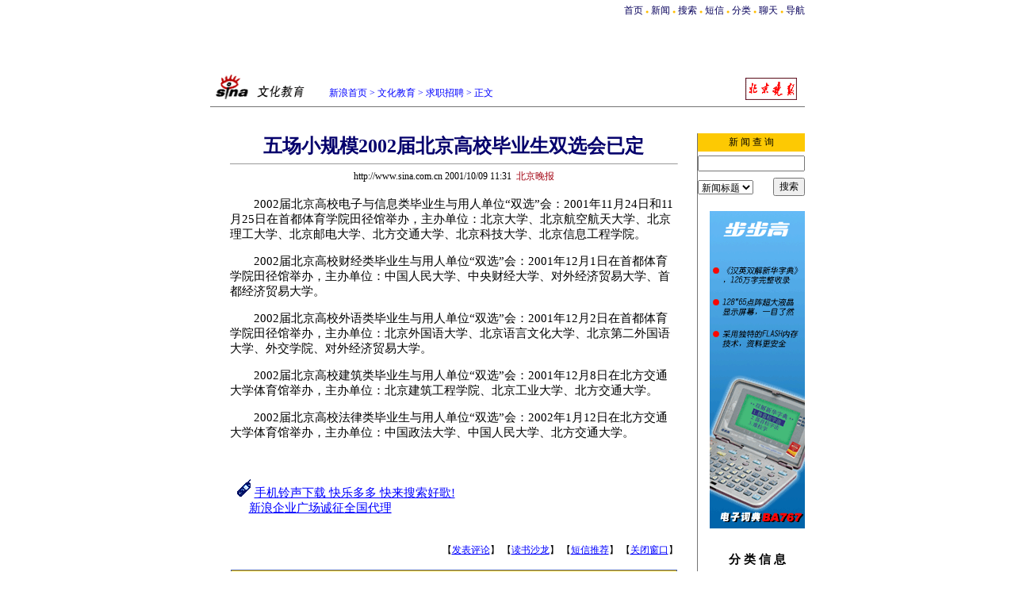

--- FILE ---
content_type: text/html
request_url: http://edu.sina.com.cn/l/2001-10-09/16759.html
body_size: 13548
content:
<!--SINA Jit Published at 2001-10-9 11:32:6 From 71-->
<html>
<head>
<meta http-equiv="content-type" content="text/html; charset=gb2312">
<title>教育天地_新浪网</title>
<style type="text/css">
td,li,select,input {font-size:12px}
.f7 {font-size:7px;}
.f24 {font-size:24px;}
.f14,p {font-size:14.9px;line-height:130%;}
.a {font-size:14.9px;line-height:130%}
.l17 {line-height:170%;}
.title12 {font-size:12px;}
.title14 {font-size:14.9px;line-height:130%}
td.fkfkfk,p.fkfkfk,li.fkfkfk,select.fkfkfk,input.fkfkfk {font-size:12px}
A:link {color: #0000ff;}
A:visited {color: #800080;}
A:active,A:hover {color : #ff0000}
A.a01:link,A.a01:visited {text-decoration:none;color: #07015B;}
A.a01:active,A.a01:hover {text-decoration:none;color : #ff0000}
A.a02:link,A.a02:visited {text-decoration:none;color: #0000ff;}
A.a02:active,A.a02:hover {text-decoration:none;color : #ff0000}
</style>

<!--2300-->

</head>
<body bgcolor=#ffffff topmargin=5 marginheight=5 leftmargin=0 marginwidth=0><!-- body code begin -->

<!-- SUDA_CODE_START --> 
<script type="text/javascript"> 
//<!--
(function(){var an="V=2.1.16";var ah=window,F=document,s=navigator,W=s.userAgent,ao=ah.screen,j=ah.location.href;var aD="https:"==ah.location.protocol?"https://s":"http://",ay="beacon.sina.com.cn";var N=aD+ay+"/a.gif?",z=aD+ay+"/g.gif?",R=aD+ay+"/f.gif?",ag=aD+ay+"/e.gif?",aB=aD+"beacon.sinauda.com/i.gif?";var aA=F.referrer.toLowerCase();var aa="SINAGLOBAL",Y="FSINAGLOBAL",H="Apache",P="ULV",l="SUP",aE="UOR",E="_s_acc",X="_s_tentry",n=false,az=false,B=(document.domain=="sina.com.cn")?true:false;var o=0;var aG=false,A=false;var al="";var m=16777215,Z=0,C,K=0;var r="",b="",a="";var M=[],S=[],I=[];var u=0;var v=0;var p="";var am=false;var w=false;function O(){var e=document.createElement("iframe");e.src=aD+ay+"/data.html?"+new Date().getTime();e.id="sudaDataFrame";e.style.height="0px";e.style.width="1px";e.style.overflow="hidden";e.frameborder="0";e.scrolling="no";document.getElementsByTagName("head")[0].appendChild(e)}function k(){var e=document.createElement("iframe");e.src=aD+ay+"/ckctl.html";e.id="ckctlFrame";e.style.height="0px";e.style.width="1px";e.style.overflow="hidden";e.frameborder="0";e.scrolling="no";document.getElementsByTagName("head")[0].appendChild(e)}function q(){var e=document.createElement("script");e.src=aD+ay+"/h.js";document.getElementsByTagName("head")[0].appendChild(e)}function h(aH,i){var D=F.getElementsByName(aH);var e=(i>0)?i:0;return(D.length>e)?D[e].content:""}function aF(){var aJ=F.getElementsByName("sudameta");var aR=[];for(var aO=0;aO<aJ.length;aO++){var aK=aJ[aO].content;if(aK){if(aK.indexOf(";")!=-1){var D=aK.split(";");for(var aH=0;aH<D.length;aH++){var aP=aw(D[aH]);if(!aP){continue}aR.push(aP)}}else{aR.push(aK)}}}var aM=F.getElementsByTagName("meta");for(var aO=0,aI=aM.length;aO<aI;aO++){var aN=aM[aO];if(aN.name=="tags"){aR.push("content_tags:"+encodeURI(aN.content))}}var aL=t("vjuids");aR.push("vjuids:"+aL);var e="";var aQ=j.indexOf("#");if(aQ!=-1){e=escape(j.substr(aQ+1));aR.push("hashtag:"+e)}return aR}function V(aK,D,aI,aH){if(aK==""){return""}aH=(aH=="")?"=":aH;D+=aH;var aJ=aK.indexOf(D);if(aJ<0){return""}aJ+=D.length;var i=aK.indexOf(aI,aJ);if(i<aJ){i=aK.length}return aK.substring(aJ,i)}function t(e){if(undefined==e||""==e){return""}return V(F.cookie,e,";","")}function at(aI,e,i,aH){if(e!=null){if((undefined==aH)||(null==aH)){aH="sina.com.cn"}if((undefined==i)||(null==i)||(""==i)){F.cookie=aI+"="+e+";domain="+aH+";path=/"}else{var D=new Date();var aJ=D.getTime();aJ=aJ+86400000*i;D.setTime(aJ);aJ=D.getTime();F.cookie=aI+"="+e+";domain="+aH+";expires="+D.toUTCString()+";path=/"}}}function f(D){try{var i=document.getElementById("sudaDataFrame").contentWindow.storage;return i.get(D)}catch(aH){return false}}function ar(D,aH){try{var i=document.getElementById("sudaDataFrame").contentWindow.storage;i.set(D,aH);return true}catch(aI){return false}}function L(){var aJ=15;var D=window.SUDA.etag;if(!B){return"-"}if(u==0){O();q()}if(D&&D!=undefined){w=true}ls_gid=f(aa);if(ls_gid===false||w==false){return false}else{am=true}if(ls_gid&&ls_gid.length>aJ){at(aa,ls_gid,3650);n=true;return ls_gid}else{if(D&&D.length>aJ){at(aa,D,3650);az=true}var i=0,aI=500;var aH=setInterval((function(){var e=t(aa);if(w){e=D}i+=1;if(i>3){clearInterval(aH)}if(e.length>aJ){clearInterval(aH);ar(aa,e)}}),aI);return w?D:t(aa)}}function U(e,aH,D){var i=e;if(i==null){return false}aH=aH||"click";if((typeof D).toLowerCase()!="function"){return}if(i.attachEvent){i.attachEvent("on"+aH,D)}else{if(i.addEventListener){i.addEventListener(aH,D,false)}else{i["on"+aH]=D}}return true}function af(){if(window.event!=null){return window.event}else{if(window.event){return window.event}var D=arguments.callee.caller;var i;var aH=0;while(D!=null&&aH<40){i=D.arguments[0];if(i&&(i.constructor==Event||i.constructor==MouseEvent||i.constructor==KeyboardEvent)){return i}aH++;D=D.caller}return i}}function g(i){i=i||af();if(!i.target){i.target=i.srcElement;i.pageX=i.x;i.pageY=i.y}if(typeof i.layerX=="undefined"){i.layerX=i.offsetX}if(typeof i.layerY=="undefined"){i.layerY=i.offsetY}return i}function aw(aH){if(typeof aH!=="string"){throw"trim need a string as parameter"}var e=aH.length;var D=0;var i=/(\u3000|\s|\t|\u00A0)/;while(D<e){if(!i.test(aH.charAt(D))){break}D+=1}while(e>D){if(!i.test(aH.charAt(e-1))){break}e-=1}return aH.slice(D,e)}function c(e){return Object.prototype.toString.call(e)==="[object Array]"}function J(aH,aL){var aN=aw(aH).split("&");var aM={};var D=function(i){if(aL){try{return decodeURIComponent(i)}catch(aP){return i}}else{return i}};for(var aJ=0,aK=aN.length;aJ<aK;aJ++){if(aN[aJ]){var aI=aN[aJ].split("=");var e=aI[0];var aO=aI[1];if(aI.length<2){aO=e;e="$nullName"}if(!aM[e]){aM[e]=D(aO)}else{if(c(aM[e])!=true){aM[e]=[aM[e]]}aM[e].push(D(aO))}}}return aM}function ac(D,aI){for(var aH=0,e=D.length;aH<e;aH++){aI(D[aH],aH)}}function ak(i){var e=new RegExp("^http(?:s)?://([^/]+)","im");if(i.match(e)){return i.match(e)[1].toString()}else{return""}}function aj(aO){try{var aL="ABCDEFGHIJKLMNOPQRSTUVWXYZabcdefghijklmnopqrstuvwxyz0123456789+/=";var D="ABCDEFGHIJKLMNOPQRSTUVWXYZabcdefghijklmnopqrstuvwxyz0123456789-_=";var aQ=function(e){var aR="",aS=0;for(;aS<e.length;aS++){aR+="%"+aH(e[aS])}return decodeURIComponent(aR)};var aH=function(e){var i="0"+e.toString(16);return i.length<=2?i:i.substr(1)};var aP=function(aY,aV,aR){if(typeof(aY)=="string"){aY=aY.split("")}var aX=function(a7,a9){for(var a8=0;a8<a7.length;a8++){if(a7[a8]==a9){return a8}}return -1};var aS=[];var a6,a4,a1="";var a5,a3,a0,aZ="";if(aY.length%4!=0){}var e=/[^A-Za-z0-9\+\/\=]/g;var a2=aL.split("");if(aV=="urlsafe"){e=/[^A-Za-z0-9\-_\=]/g;a2=D.split("")}var aU=0;if(aV=="binnary"){a2=[];for(aU=0;aU<=64;aU++){a2[aU]=aU+128}}if(aV!="binnary"&&e.exec(aY.join(""))){return aR=="array"?[]:""}aU=0;do{a5=aX(a2,aY[aU++]);a3=aX(a2,aY[aU++]);a0=aX(a2,aY[aU++]);aZ=aX(a2,aY[aU++]);a6=(a5<<2)|(a3>>4);a4=((a3&15)<<4)|(a0>>2);a1=((a0&3)<<6)|aZ;aS.push(a6);if(a0!=64&&a0!=-1){aS.push(a4)}if(aZ!=64&&aZ!=-1){aS.push(a1)}a6=a4=a1="";a5=a3=a0=aZ=""}while(aU<aY.length);if(aR=="array"){return aS}var aW="",aT=0;for(;aT<aS.lenth;aT++){aW+=String.fromCharCode(aS[aT])}return aW};var aI=[];var aN=aO.substr(0,3);var aK=aO.substr(3);switch(aN){case"v01":for(var aJ=0;aJ<aK.length;aJ+=2){aI.push(parseInt(aK.substr(aJ,2),16))}return decodeURIComponent(aQ(aP(aI,"binnary","array")));break;case"v02":aI=aP(aK,"urlsafe","array");return aQ(aP(aI,"binnary","array"));break;default:return decodeURIComponent(aO)}}catch(aM){return""}}var ap={screenSize:function(){return(m&8388608==8388608)?ao.width+"x"+ao.height:""},colorDepth:function(){return(m&4194304==4194304)?ao.colorDepth:""},appCode:function(){return(m&2097152==2097152)?s.appCodeName:""},appName:function(){return(m&1048576==1048576)?((s.appName.indexOf("Microsoft Internet Explorer")>-1)?"MSIE":s.appName):""},cpu:function(){return(m&524288==524288)?(s.cpuClass||s.oscpu):""},platform:function(){return(m&262144==262144)?(s.platform):""},jsVer:function(){if(m&131072!=131072){return""}var aI,e,aK,D=1,aH=0,i=(s.appName.indexOf("Microsoft Internet Explorer")>-1)?"MSIE":s.appName,aJ=s.appVersion;if("MSIE"==i){e="MSIE";aI=aJ.indexOf(e);if(aI>=0){aK=window.parseInt(aJ.substring(aI+5));if(3<=aK){D=1.1;if(4<=aK){D=1.3}}}}else{if(("Netscape"==i)||("Opera"==i)||("Mozilla"==i)){D=1.3;e="Netscape6";aI=aJ.indexOf(e);if(aI>=0){D=1.5}}}return D},network:function(){if(m&65536!=65536){return""}var i="";i=(s.connection&&s.connection.type)?s.connection.type:i;try{F.body.addBehavior("#default#clientCaps");i=F.body.connectionType}catch(D){i="unkown"}return i},language:function(){return(m&32768==32768)?(s.systemLanguage||s.language):""},timezone:function(){return(m&16384==16384)?(new Date().getTimezoneOffset()/60):""},flashVer:function(){if(m&8192!=8192){return""}var aK=s.plugins,aH,aL,aN;if(aK&&aK.length){for(var aJ in aK){aL=aK[aJ];if(aL.description==null){continue}if(aH!=null){break}aN=aL.description.toLowerCase();if(aN.indexOf("flash")!=-1){aH=aL.version?parseInt(aL.version):aN.match(/\d+/);continue}}}else{if(window.ActiveXObject){for(var aI=10;aI>=2;aI--){try{var D=new ActiveXObject("ShockwaveFlash.ShockwaveFlash."+aI);if(D){aH=aI;break}}catch(aM){}}}else{if(W.indexOf("webtv/2.5")!=-1){aH=3}else{if(W.indexOf("webtv")!=-1){aH=2}}}}return aH},javaEnabled:function(){if(m&4096!=4096){return""}var D=s.plugins,i=s.javaEnabled(),aH,aI;if(i==true){return 1}if(D&&D.length){for(var e in D){aH=D[e];if(aH.description==null){continue}if(i!=null){break}aI=aH.description.toLowerCase();if(aI.indexOf("java plug-in")!=-1){i=parseInt(aH.version);continue}}}else{if(window.ActiveXObject){i=(new ActiveXObject("JavaWebStart.IsInstalled")!=null)}}return i?1:0}};var ad={pageId:function(i){var D=i||r,aK="-9999-0-0-1";if((undefined==D)||(""==D)){try{var aH=h("publishid");if(""!=aH){var aJ=aH.split(",");if(aJ.length>0){if(aJ.length>=3){aK="-9999-0-"+aJ[1]+"-"+aJ[2]}D=aJ[0]}}else{D="0"}}catch(aI){D="0"}D=D+aK}return D},sessionCount:function(){var e=t("_s_upa");if(e==""){e=0}return e},excuteCount:function(){return SUDA.sudaCount},referrer:function(){if(m&2048!=2048){return""}var e=/^[^\?&#]*.swf([\?#])?/;if((aA=="")||(aA.match(e))){var i=V(j,"ref","&","");if(i!=""){return escape(i)}}return escape(aA)},isHomepage:function(){if(m&1024!=1024){return""}var D="";try{F.body.addBehavior("#default#homePage");D=F.body.isHomePage(j)?"Y":"N"}catch(i){D="unkown"}return D},PGLS:function(){return(m&512==512)?h("stencil"):""},ZT:function(){if(m&256!=256){return""}var e=h("subjectid");e.replace(",",".");e.replace(";",",");return escape(e)},mediaType:function(){return(m&128==128)?h("mediaid"):""},domCount:function(){return(m&64==64)?F.getElementsByTagName("*").length:""},iframeCount:function(){return(m&32==32)?F.getElementsByTagName("iframe").length:""}};var av={visitorId:function(){var i=15;var e=t(aa);if(e.length>i&&u==0){return e}else{return}},fvisitorId:function(e){if(!e){var e=t(Y);return e}else{at(Y,e,3650)}},sessionId:function(){var e=t(H);if(""==e){var i=new Date();e=Math.random()*10000000000000+"."+i.getTime()}return e},flashCookie:function(e){if(e){}else{return p}},lastVisit:function(){var D=t(H);var aI=t(P);var aH=aI.split(":");var aJ="",i;if(aH.length>=6){if(D!=aH[4]){i=new Date();var e=new Date(window.parseInt(aH[0]));aH[1]=window.parseInt(aH[1])+1;if(i.getMonth()!=e.getMonth()){aH[2]=1}else{aH[2]=window.parseInt(aH[2])+1}if(((i.getTime()-e.getTime())/86400000)>=7){aH[3]=1}else{if(i.getDay()<e.getDay()){aH[3]=1}else{aH[3]=window.parseInt(aH[3])+1}}aJ=aH[0]+":"+aH[1]+":"+aH[2]+":"+aH[3];aH[5]=aH[0];aH[0]=i.getTime();at(P,aH[0]+":"+aH[1]+":"+aH[2]+":"+aH[3]+":"+D+":"+aH[5],360)}else{aJ=aH[5]+":"+aH[1]+":"+aH[2]+":"+aH[3]}}else{i=new Date();aJ=":1:1:1";at(P,i.getTime()+aJ+":"+D+":",360)}return aJ},userNick:function(){if(al!=""){return al}var D=unescape(t(l));if(D!=""){var i=V(D,"ag","&","");var e=V(D,"user","&","");var aH=V(D,"uid","&","");var aJ=V(D,"sex","&","");var aI=V(D,"dob","&","");al=i+":"+e+":"+aH+":"+aJ+":"+aI;return al}else{return""}},userOrigin:function(){if(m&4!=4){return""}var e=t(aE);var i=e.split(":");if(i.length>=2){return i[0]}else{return""}},advCount:function(){return(m&2==2)?t(E):""},setUOR:function(){var aL=t(aE),aP="",i="",aO="",aI="",aM=j.toLowerCase(),D=F.referrer.toLowerCase();var aQ=/[&|?]c=spr(_[A-Za-z0-9]{1,}){3,}/;var aK=new Date();if(aM.match(aQ)){aO=aM.match(aQ)[0]}else{if(D.match(aQ)){aO=D.match(aQ)[0]}}if(aO!=""){aO=aO.substr(3)+":"+aK.getTime()}if(aL==""){if(t(P)==""){aP=ak(D);i=ak(aM)}at(aE,aP+","+i+","+aO,365)}else{var aJ=0,aN=aL.split(",");if(aN.length>=1){aP=aN[0]}if(aN.length>=2){i=aN[1]}if(aN.length>=3){aI=aN[2]}if(aO!=""){aJ=1}else{var aH=aI.split(":");if(aH.length>=2){var e=new Date(window.parseInt(aH[1]));if(e.getTime()<(aK.getTime()-86400000*30)){aJ=1}}}if(aJ){at(aE,aP+","+i+","+aO,365)}}},setAEC:function(e){if(""==e){return}var i=t(E);if(i.indexOf(e+",")<0){i=i+e+","}at(E,i,7)},ssoInfo:function(){var D=unescape(aj(t("sso_info")));if(D!=""){if(D.indexOf("uid=")!=-1){var i=V(D,"uid","&","");return escape("uid:"+i)}else{var e=V(D,"u","&","");return escape("u:"+unescape(e))}}else{return""}},subp:function(){return t("SUBP")}};var ai={CI:function(){var e=["sz:"+ap.screenSize(),"dp:"+ap.colorDepth(),"ac:"+ap.appCode(),"an:"+ap.appName(),"cpu:"+ap.cpu(),"pf:"+ap.platform(),"jv:"+ap.jsVer(),"ct:"+ap.network(),"lg:"+ap.language(),"tz:"+ap.timezone(),"fv:"+ap.flashVer(),"ja:"+ap.javaEnabled()];return"CI="+e.join("|")},PI:function(e){var i=["pid:"+ad.pageId(e),"st:"+ad.sessionCount(),"et:"+ad.excuteCount(),"ref:"+ad.referrer(),"hp:"+ad.isHomepage(),"PGLS:"+ad.PGLS(),"ZT:"+ad.ZT(),"MT:"+ad.mediaType(),"keys:","dom:"+ad.domCount(),"ifr:"+ad.iframeCount()];return"PI="+i.join("|")},UI:function(){var e=["vid:"+av.visitorId(),"sid:"+av.sessionId(),"lv:"+av.lastVisit(),"un:"+av.userNick(),"uo:"+av.userOrigin(),"ae:"+av.advCount(),"lu:"+av.fvisitorId(),"si:"+av.ssoInfo(),"rs:"+(n?1:0),"dm:"+(B?1:0),"su:"+av.subp()];return"UI="+e.join("|")},EX:function(i,e){if(m&1!=1){return""}i=(null!=i)?i||"":b;e=(null!=e)?e||"":a;return"EX=ex1:"+i+"|ex2:"+e},MT:function(){return"MT="+aF().join("|")},V:function(){return an},R:function(){return"gUid_"+new Date().getTime()}};function ax(){var aK="-",aH=F.referrer.toLowerCase(),D=j.toLowerCase();if(""==t(X)){if(""!=aH){aK=ak(aH)}at(X,aK,"","weibo.com")}var aI=/weibo.com\/reg.php/;if(D.match(aI)){var aJ=V(unescape(D),"sharehost","&","");var i=V(unescape(D),"appkey","&","");if(""!=aJ){at(X,aJ,"","weibo.com")}at("appkey",i,"","weibo.com")}}function d(e,i){G(e,i)}function G(i,D){D=D||{};var e=new Image(),aH;if(D&&D.callback&&typeof D.callback=="function"){e.onload=function(){clearTimeout(aH);aH=null;D.callback(true)}}SUDA.img=e;e.src=i;aH=setTimeout(function(){if(D&&D.callback&&typeof D.callback=="function"){D.callback(false);e.onload=null}},D.timeout||2000)}function x(e,aH,D,aI){SUDA.sudaCount++;if(!av.visitorId()&&!L()){if(u<3){u++;setTimeout(x,500);return}}var i=N+[ai.V(),ai.CI(),ai.PI(e),ai.UI(),ai.MT(),ai.EX(aH,D),ai.R()].join("&");G(i,aI)}function y(e,D,i){if(aG||A){return}if(SUDA.sudaCount!=0){return}x(e,D,i)}function ab(e,aH){if((""==e)||(undefined==e)){return}av.setAEC(e);if(0==aH){return}var D="AcTrack||"+t(aa)+"||"+t(H)+"||"+av.userNick()+"||"+e+"||";var i=ag+D+"&gUid_"+new Date().getTime();d(i)}function aq(aI,e,i,aJ){aJ=aJ||{};if(!i){i=""}else{i=escape(i)}var aH="UATrack||"+t(aa)+"||"+t(H)+"||"+av.userNick()+"||"+aI+"||"+e+"||"+ad.referrer()+"||"+i+"||"+(aJ.realUrl||"")+"||"+(aJ.ext||"");var D=ag+aH+"&gUid_"+new Date().getTime();d(D,aJ)}function aC(aK){var i=g(aK);var aI=i.target;var aH="",aL="",D="";var aJ;if(aI!=null&&aI.getAttribute&&(!aI.getAttribute("suda-uatrack")&&!aI.getAttribute("suda-actrack")&&!aI.getAttribute("suda-data"))){while(aI!=null&&aI.getAttribute&&(!!aI.getAttribute("suda-uatrack")||!!aI.getAttribute("suda-actrack")||!!aI.getAttribute("suda-data"))==false){if(aI==F.body){return}aI=aI.parentNode}}if(aI==null||aI.getAttribute==null){return}aH=aI.getAttribute("suda-actrack")||"";aL=aI.getAttribute("suda-uatrack")||aI.getAttribute("suda-data")||"";sudaUrls=aI.getAttribute("suda-urls")||"";if(aL){aJ=J(aL);if(aI.tagName.toLowerCase()=="a"){D=aI.href}opts={};opts.ext=(aJ.ext||"");aJ.key&&SUDA.uaTrack&&SUDA.uaTrack(aJ.key,aJ.value||aJ.key,D,opts)}if(aH){aJ=J(aH);aJ.key&&SUDA.acTrack&&SUDA.acTrack(aJ.key,aJ.value||aJ.key)}}if(window.SUDA&&Object.prototype.toString.call(window.SUDA)==="[object Array]"){for(var Q=0,ae=SUDA.length;Q<ae;Q++){switch(SUDA[Q][0]){case"setGatherType":m=SUDA[Q][1];break;case"setGatherInfo":r=SUDA[Q][1]||r;b=SUDA[Q][2]||b;a=SUDA[Q][3]||a;break;case"setPerformance":Z=SUDA[Q][1];break;case"setPerformanceFilter":C=SUDA[Q][1];break;case"setPerformanceInterval":K=SUDA[Q][1]*1||0;K=isNaN(K)?0:K;break;case"setGatherMore":M.push(SUDA[Q].slice(1));break;case"acTrack":S.push(SUDA[Q].slice(1));break;case"uaTrack":I.push(SUDA[Q].slice(1));break}}}aG=(function(D,i){if(ah.top==ah){return false}else{try{if(F.body.clientHeight==0){return false}return((F.body.clientHeight>=D)&&(F.body.clientWidth>=i))?false:true}catch(aH){return true}}})(320,240);A=(function(){return false})();av.setUOR();var au=av.sessionId();window.SUDA=window.SUDA||[];SUDA.sudaCount=SUDA.sudaCount||0;SUDA.log=function(){x.apply(null,arguments)};SUDA.acTrack=function(){ab.apply(null,arguments)};SUDA.uaTrack=function(){aq.apply(null,arguments)};U(F.body,"click",aC);window.GB_SUDA=SUDA;GB_SUDA._S_pSt=function(){};GB_SUDA._S_acTrack=function(){ab.apply(null,arguments)};GB_SUDA._S_uaTrack=function(){aq.apply(null,arguments)};window._S_pSt=function(){};window._S_acTrack=function(){ab.apply(null,arguments)};window._S_uaTrack=function(){aq.apply(null,arguments)};window._S_PID_="";if(!window.SUDA.disableClickstream){y()}try{k()}catch(T){}})();
//-->
</script> 
<noScript> 
<div style='position:absolute;top:0;left:0;width:0;height:0;visibility:hidden'><img width=0 height=0 src='//beacon.sina.com.cn/a.gif?noScript' border='0' alt='' /></div> 
</noScript> 
<!-- SUDA_CODE_END -->

<!-- SSO_GETCOOKIE_START -->
<script type="text/javascript">var sinaSSOManager=sinaSSOManager||{};sinaSSOManager.getSinaCookie=function(){function dc(u){if(u==undefined){return""}var decoded=decodeURIComponent(u);return decoded=="null"?"":decoded}function ps(str){var arr=str.split("&");var arrtmp;var arrResult={};for(var i=0;i<arr.length;i++){arrtmp=arr[i].split("=");arrResult[arrtmp[0]]=dc(arrtmp[1])}return arrResult}function gC(name){var Res=eval("/"+name+"=([^;]+)/").exec(document.cookie);return Res==null?null:Res[1]}var sup=dc(gC("SUP"));if(!sup){sup=dc(gC("SUR"))}if(!sup){return null}return ps(sup)};</script>
<!-- SSO_GETCOOKIE_END -->

<script type="text/javascript">new function(r,s,t){this.a=function(n,t,e){if(window.addEventListener){n.addEventListener(t,e,false);}else if(window.attachEvent){n.attachEvent("on"+t,e);}};this.b=function(f){var t=this;return function(){return f.apply(t,arguments);};};this.c=function(){var f=document.getElementsByTagName("form");for(var i=0;i<f.length;i++){var o=f[i].action;if(this.r.test(o)){f[i].action=o.replace(this.r,this.s);}}};this.r=r;this.s=s;this.d=setInterval(this.b(this.c),t);this.a(window,"load",this.b(function(){this.c();clearInterval(this.d);}));}(/http:\/\/www\.google\.c(om|n)\/search/, "http://keyword.sina.com.cn/searchword.php", 250);</script>
<!-- body code end -->

<center>
<table width=750 border=0 cellspacing=0 cellpadding=0>
<tr align=center><td align=right><a href=http://www.sina.com.cn class=a01>首页</a> <span style="font-size:7px;color:#FFBD00">●</span> <a href=http://news.sina.com.cn class=a01>新闻</a> <span style="font-size:7px;color:#FFBD00">●</span> <a href=http://search.sina.com.cn class=a01>搜索
</a> <span 
style="font-size:7px;color:#FFBD00">●</span> <a href=http://sms.sina.com.cn class=a01>短信</a> <span style="font-size:7px;color:#FFBD00">●</span> <a 
href=http://classad.sina.com.cn class=a01>分类</a> <span style="font-size:7px;color:#FFBD00">●</span> <a 
href=http://newchat.sina.com.cn class=a01>聊天</a> <span style="font-size:7px;color:#FFBD00">●</span> <a 
href=http://home.sina.com.cn/intro/navigation.shtml class=a01>导航</a></td></tr>
</table> 
<table width=750 border=0 cellspacing=0 cellpadding=0>
<tr><td height=10></td></tr>
<tr><td width=26 rowspan=2><br></td>
<td width=124 class=ttd></td>
<td width=478><NOLAYER>
<IFRAME SRC="http://ad.hk.doubleclick.net/adi/edu.sina.com.cn/literature;sz=468x60;num=71291505472436136?" width="468" height="60" frameborder="no" border="0" MARGINWIDTH="0" MARGINHEIGHT="0" SCROLLING="no">
<A HREF="http://ad.hk.doubleclick.net/jump/edu.sina.com.cn/literature;abr=!ie;sz=468x60;num=71291505472436136?"><IMG SRC="http://ad.hk.doubleclick.net/ad/edu.sina.com.cn/literature;abr=!ie;sz=468x60;num=71291505472436136?" border=0 height="60" width="468"></A>
</IFRAME>
</NOLAYER>
<ILAYER id="layer1" visibility="hidden" width=468 height=60></ILAYER>
</td>
<td width=124 class=ttd></td></tr>
</table>
 
<table width=750 border=0 cellspacing=0 cellpadding=0>
<tr><td height=34 width=150><a href=http://edu.sina.com.cn><img src=/images/sina_whjy.gif width=134 height=34 border=0></a></td><td width=440 valign=bottom>
<font color=#0000ff><a href=http://home.sina.com.cn/ class=a02>新浪首页</a> &gt; <a href=http://edu.sina.com.cn/ class=a02>文化教育</a> &gt; <a href=/j/ class=a02>求职招聘</a> &gt; 正文</font></td><td align=right valign=bottom width=150> <a href=http://www.ben.com.cn/ target=_blank class=edu1> <img src="http://dailynews.sina.com.cn/images/meiti_logo/logo_beijingwanbao.gif"  height=28 border=0></td><td width=10></td></tr>
</table>

<table width=750 border=0 cellspacing=0 cellpadding=0>
<tr><td height=8></td></tr>
<tr><td height=1 bgcolor=#747474><img src=/images/c.gif width=1 height=1></td></tr>
<tr><td height=15></td></tr>
</table>
<br>
<table width=750 border=0 cellspacing=0 cellpadding=0>
<tr><td width=620 align=center rowspan=2 valign=top>
	<table width=560 border=0 cellspacing=0 cellpadding=0>
	<tr><th class=f24><font color=#05006C>五场小规模2002届北京高校毕业生双选会已定</font></th></tr>
	<tr><td height=><hr size=1 bgcolor=#d9d9d9></td></tr>
	<tr><td height=20 align=center>http://www.sina.com.cn  2001/10/09 11:31&nbsp; <font color=#A20010>北京晚报 </font><!--  --> </td></tr>
	<tr><td height=15></td></tr>
	<tr><td class=l17>
	<p>　　2002届北京高校电子与信息类毕业生与用人单位“双选”会：2001年11月24日和11月25日在首都体育学院田径馆举办，主办单位：北京大学、北京航空航天大学、北京理工大学、北京邮电大学、北方交通大学、北京科技大学、北京信息工程学院。</p>

<p>　　2002届北京高校财经类毕业生与用人单位“双选”会：2001年12月1日在首都体育学院田径馆举办，主办单位：中国人民大学、中央财经大学、对外经济贸易大学、首都经济贸易<table border=0 cellspacing=0 cellpadding=0 align=right>
		<tr><td><SCRIPT language="JavaScript1.1" SRC="http://ad.cn.doubleclick.net/adj/minisite.sina.com.cn/edu;sz=1x1;num=04722323288    4615452?"></SCRIPT>
<NOSCRIPT><A HREF="http://ad.cn.doubleclick.net/jump/minisite.sina.com.cn/edu;sz=1x1;num=047223232884615452?"><IMG SRC="http://ad.cn.doubleclick.net/ad/minisite.sina.com.cn/edu;sz=1x1;num=04722323884615452?" border=0></A></NOSCRIPT></td></tr></table>大学。</p>

<p>　　2002届北京高校外语类毕业生与用人单位“双选”会：2001年12月2日在首都体育学院田径馆举办，主办单位：北京外国语大学、北京语言文化大学、北京第二外国语大学、外交学院、对外经济贸易大学。</p>

<p>　　2002届北京高校建筑类毕业生与用人单位“双选”会：2001年12月8日在北方交通大学体育馆举办，主办单位：北京建筑工程学院、北京工业大学、北方交通大学。</p>

<p>　　2002届北京高校法律类毕业生与用人单位“双选”会：2002年1月12日在北方交通大学体育馆举办，主办单位：中国政法大学、中国人民大学、北方交通大学。</p>
	<br clear=all>
         <p>&nbsp&nbsp<img src=http://image2.sina.com.cn/logo/newssms.gif>&nbsp<a href=http://sms.sina.com.cn/cgi-bin/sms/ringtone.cgi>手机铃声下载 快乐多多 快来搜索好歌!</a><br>&nbsp&nbsp&nbsp&nbsp&nbsp&nbsp<a href=http://b2b.sina.com.cn/agent/agentpage.html target=_blank>新浪企业广场诚征全国代理</a>
</p>

	<div align=center class=title12></div>
<div align=center class=title12></div>
<br>
	<table width=565 border=0 cellspacing=0 cellpadding=0>
	<tr><td align=right>【<a href=http://comment.sina.com.cn/cgi-bin/news/comment/comment?f+%CE%E5%B3%A1%D0%A1%B9%E6%C4%A32002%BD%EC%B1%B1%BE%A9%B8%DF%D0%A3%B1%CF%D2%B5%C9%FA%CB%AB%D1%A1%BB%E1%D2%D1%B6%A8+http://edu.sina.com.cn/l/2001-10-09/16759.html+42-4-16759+wj>发表评论</a>】 【<a href=http://newbbs2.sina.com.cn/index.shtml?arts:books>读书沙龙</a>】 【<a href=http://stat.sina.com.cn/cgi-bin/sms/edit_sms.cgi?title=%CE%E5%B3%A1%D0%A1%B9%E6%C4%A32002%BD%EC%B1%B1%BE%A9%B8%DF%D0%A3%B1%CF%D2%B5%C9%FA%CB%AB%D1%A1%BB%E1%D2%D1%B6%A8&url=edu.sina.com.cn/l/2001-10-09/16759.html>短信推荐</a>】 【<a href="javascript:window.close()">关闭窗口</a>】<br><br></td></tr>
	</table>
         <table width=565 border=0 cellspacing=0 cellpadding=1>
	<tr><td>
		<table width=100% border=0 cellspacing=0 cellpadding=0><tr><td bgcolor=#455ca2>
<table width=100% border=0 cellspacing=1 cellpadding=3>
<tr><td bgcolor=#FFC800 class=title12>　相关链接</td></tr>
<tr><td bgcolor=#ffffff class=a><a href=http://edu.sina.com.cn/l/2001-10-06/16702.html target=_blank>应届毕业生应该如何评估自己的薪资水平</a><font COLOR=#6666cc> (2001/10/06 15:23)</font>
<br><a href=http://news.sina.com.cn/e/2001-10-03/370459.html target=_blank>应届毕业生利用长假摸行情 高校出现“就业游”</a><font COLOR=#6666cc> (2001/10/03 14:10)</font>
<br><a href=http://edu.sina.com.cn/l/2001-09-27/16555.html target=_blank>人民时评：大学毕业生明天到哪儿找工作？</a><font COLOR=#6666cc> (2001/09/27 15:11)</font>
<br><a href=http://news.sina.com.cn/e/2001-09-27/366697.html target=_blank>借网络优势 北京高校8万毕业生11月开选婆家</a><font COLOR=#6666cc> (2001/09/27 06:30)</font>
<br><a href=http://edu.sina.com.cn/l/2001-09-25/16479.html target=_blank>明年北京高校毕业生要就业先看找工作光盘</a><font COLOR=#6666cc> (2001/09/25 17:19)</font>
<br><a href=http://edu.sina.com.cn/l/2001-09-25/16462.html target=_blank>今年三成大学毕业生就业难 专科高职毕业过半待业</a><font COLOR=#6666cc> (2001/09/25 12:02)</font>  </td></tr></table></td></tr></table></td></tr>
	</table>
         </td></tr>
	</table></td>
<td width=1 bgcolor=#747474 rowspan=2><br></td><td width=129 valign=top align=right>
	<table width=120 border=0 cellspacing=0 cellpadding=0>
	<tr><td width=120 height=23 align=center bgcolor=#FDC903 colspan=2>新 闻 查 询</td></tr>
	<FORM action=http://search.sina.com.cn/cgi-bin/search/search.cgi
method=GET>
	<tr><td height=30 align=center colspan=2>
	<input TYPE=text SIZE="17" NAME="_searchkey" MAXLENGTH="80">
	</td></tr>
	<tr><td height=30 width=85>
	<select name=_ss>
<option value=sina checked>综合</option>
<option value=href>网站</option>
<option value=avcn>中文网页</option>
<option value=newstitle selected>新闻标题</option>
<option value=newsft>新闻全文</option>
<option value=dict>汉英辞典</option>
<option value=stock>沪深行情</option>
<option value=down>软件</option>
<option value=game>游戏</option>
</select>
	</td><td width=35 align=right>
	<INPUT TYPE=submit name=enter VALUE="搜索">
	</td></tr>
	</form>         
	</table><br>

         <table  width=120 border=0 cellspacing=0 cellpadding=0>
         <tr><td align=center>
         <a href=http://ad.cn.doubleclick.net/clk;3378441;5331679;p?http://gd.sina.com.cn/ad/bbk/index2.html  target=_blank><img src=http://ad4.sina.com.cn/button/bbkqtz101.gif width=120 height=400 border=0></a>
	</td></tr>
         </table>

         <table width=120 border=0 cellspacing=0 cellpadding=0>
	<tr><td width=120 height=23 align=center><br><br><font style="text-decoration:none;font-size:14.9px"><b>分 类 信 息</b></font></td></tr>
	<tr><td height=3><img src=http://image2.sina.com.cn/c.gif width=1 height=1></td></tr>
	<tr><td class=title12>
	<font style="font-size:12px;line-height:150%;">
<marquee><a href=http://classad.sina.com.cn target=_blank><font color=red>天津分站隆重推出！</font></a></marquee>
<br>
<a href=http://classad.sina.com.cn/ target=_blank>北京</a>：
<li><a href=http://classad.bj.sina.com.cn/wedding/more_wservice_1.html target=_blank>万泽金典百年好合</a>
<li><a href=http://classad.bj.sina.com.cn/estate/more_ecommercial_1.html 
target=_blank>和鸣花园怡人福地</a>
<li><a href=http://classad.bj.sina.com.cn/it/more_software_1.html target=_blank>远程教育的领头羊</a>
<li><a href=http://classad.bj.sina.com.cn/education/more_eduenglish_1.html 
target=_blank>北外托福雅思班</a><br>
<a href=http://classad.jn.sina.com.cn/ target=_blank>济南</a>：
<li><a href=http://classad.jn.sina.com.cn/auto/more_carnewcar_1.html target=_blank>东业广告诚聘精英</a>
<li><a href=http://classad.jn.sina.com.cn/service/more_consume_1.html target=_blank>天闻科技假肢科技</a><br>
<a href=http://classad.sh.sina.com.cn/ target=_blank>上海</a>：
<li><a href=http://classad.sh.sina.com.cn/travel/more_domestic_1.html target=_blank>离天堂最近的圣殿</a>
<li><a href=http://classad.sh.sina.com.cn/travel/more_overseas_1.html target=_blank>一个王朝的背影</a><Br>
<a href=http://classad.gd.sina.com.cn/ target=_blank>广东</a>：
<li><a href=http://classad.gd.sina.com.cn/education/more_educomputer_1.html target=_blank>美新创电脑学院</a><br>
<a href=http://classad.ha.sina.com.cn/ target=_blank>河南</a>：
<li><a href=http://classad.ha.sina.com.cn/auto/more_carnewcar_1.html 
target=_blank>理想王子理想选择</a>
	</font>
	</td></tr>
	<tr><td title=如果所在城市尚没有广告代理商，请和北京新浪联系。 height=30 align=right><a href=http://classad.sina.com.cn/adrelease.html target=_blank>分类信息刊登热线</a>>></td></tr>

</table></td></tr>
<tr><td valign=bottom align=right><!--<a href=#><img src=images/button01.gif width=120 height=60 border=0 vspace=8></a><br><a href=#><img src=images/button01.gif width=120 height=60 border=0 vspace=8></a>--><br></td></tr>
</table>
<br>
<br>
<!--${子栏目更多页号}-->
<!--标准尾-->
<hr width=750>
<p class=title12>
<a href=/act/guest.html target=_blank>文化教育意见反馈留言板</a>电话：010-62630930-5178　欢迎批评指正<br><br>
<a href=http://home.sina.com.cn/intro/intro.shtml>网站简介</a> | 
<a href=http://members.sina.com.cn>用户注册</a> | 
<a href=http://ads.sina.com.cn>广告服务</a> | 
<a href=http://www.sina.com.cn/intro/recruit.shtml>招聘信息</a> | 
<a href=http://home.sina.com.cn/intro/chinesereading.shtml>中文阅读</a> | 
<a href=http://richwin.sina.com.cn>Richwin</a> | 
<a href=http://home.sina.com.cn/intro/contacts.shtml>联系方式</a> | 
<a href=http://home.sina.com.cn/intro/help.shtml>帮助信息</a>
<p class=title12>Copyright &copy; 1996 - 2001 SINA.com, Stone Rich Sight. All Rights Reserved<br><br><a href=http://www.sina.com.cn/intro/copyright.shtml target=_blank>版权所有</a>　四通利方 新浪网<br><br><img src=http://image2.sina.com.cn/home/image/c.gif  width=1 height=1 border=0>本网站由北京信息港提供网络支持

<br>
<br>
<LAYER SRC="http://ad.hk.doubleclick.net/adl/edu.sina.com.cn/literature;sz=468x60;num=71291505472436136?" width=468 height=60 visibility="hidden" onLoad="moveToAbsolute(layer1.pageX,layer1.pageY);clip.height=60;clip.width=468; visibility='show';"></LAYER>
</center>
<!-- body code begin -->

<!-- SSO_UPDATECOOKIE_START -->
<script type="text/javascript">var sinaSSOManager=sinaSSOManager||{};sinaSSOManager.q=function(b){if(typeof b!="object"){return""}var a=new Array();for(key in b){a.push(key+"="+encodeURIComponent(b[key]))}return a.join("&")};sinaSSOManager.es=function(f,d,e){var c=document.getElementsByTagName("head")[0];var a=document.getElementById(f);if(a){c.removeChild(a)}var b=document.createElement("script");if(e){b.charset=e}else{b.charset="gb2312"}b.id=f;b.type="text/javascript";d+=(/\?/.test(d)?"&":"?")+"_="+(new Date()).getTime();b.src=d;c.appendChild(b)};sinaSSOManager.doCrossDomainCallBack=function(a){sinaSSOManager.crossDomainCounter++;document.getElementsByTagName("head")[0].removeChild(document.getElementById(a.scriptId))};sinaSSOManager.crossDomainCallBack=function(a){if(!a||a.retcode!=0){return false}var d=a.arrURL;var b,f;var e={callback:"sinaSSOManager.doCrossDomainCallBack"};sinaSSOManager.crossDomainCounter=0;if(d.length==0){return true}for(var c=0;c<d.length;c++){b=d[c];f="ssoscript"+c;e.scriptId=f;b=b+(/\?/.test(b)?"&":"?")+sinaSSOManager.q(e);sinaSSOManager.es(f,b)}};sinaSSOManager.updateCookieCallBack=function(c){var d="ssoCrossDomainScriptId";var a="http://login.sina.com.cn/sso/crossdomain.php";if(c.retcode==0){var e={scriptId:d,callback:"sinaSSOManager.crossDomainCallBack",action:"login",domain:"sina.com.cn"};var b=a+"?"+sinaSSOManager.q(e);sinaSSOManager.es(d,b)}else{}};sinaSSOManager.updateCookie=function(){var g=1800;var p=7200;var b="ssoLoginScript";var h=3600*24;var i="sina.com.cn";var m=1800;var l="http://login.sina.com.cn/sso/updatetgt.php";var n=null;var f=function(e){var r=null;var q=null;switch(e){case"sina.com.cn":q=sinaSSOManager.getSinaCookie();if(q){r=q.et}break;case"sina.cn":q=sinaSSOManager.getSinaCookie();if(q){r=q.et}break;case"51uc.com":q=sinaSSOManager.getSinaCookie();if(q){r=q.et}break}return r};var j=function(){try{return f(i)}catch(e){return null}};try{if(g>5){if(n!=null){clearTimeout(n)}n=setTimeout("sinaSSOManager.updateCookie()",g*1000)}var d=j();var c=(new Date()).getTime()/1000;var o={};if(d==null){o={retcode:6102}}else{if(d<c){o={retcode:6203}}else{if(d-h+m>c){o={retcode:6110}}else{if(d-c>p){o={retcode:6111}}}}}if(o.retcode!==undefined){return false}var a=l+"?callback=sinaSSOManager.updateCookieCallBack";sinaSSOManager.es(b,a)}catch(k){}return true};sinaSSOManager.updateCookie();</script>
<!-- SSO_UPDATECOOKIE_END -->

<!-- body code end -->

</body>
</html>